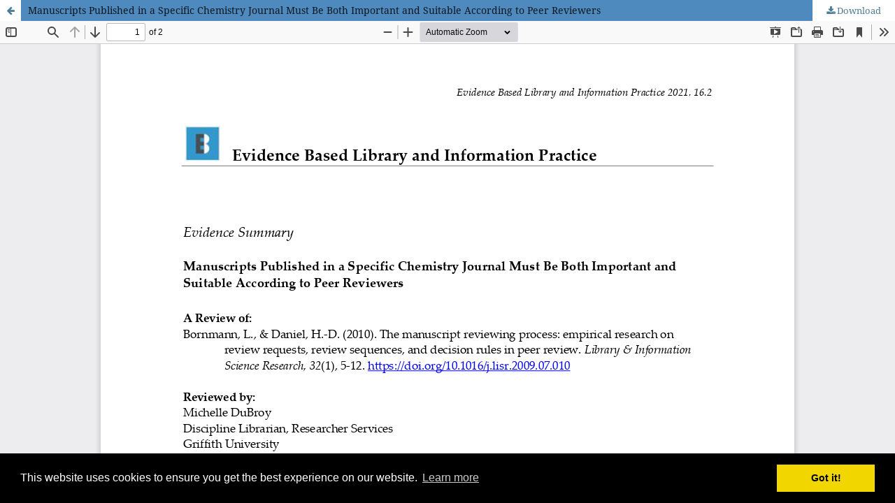

--- FILE ---
content_type: text/html; charset=utf-8
request_url: https://journals.library.ualberta.ca/eblip/index.php/EBLIP/article/view/29936/22409
body_size: 4809
content:
<!DOCTYPE html>
<html lang="en-US" xml:lang="en-US">
<head>
	<meta http-equiv="Content-Type" content="text/html; charset=utf-8" />
	<meta name="viewport" content="width=device-width, initial-scale=1.0">
	<title>View of Manuscripts Published in a Specific Chemistry Journal Must Be Both Important and Suitable According to Peer Reviewers</title>

	
<link rel="icon" href="https://journals.library.ualberta.ca/eblip/public/journals/2/favicon_en_US.png">
<meta name="generator" content="Open Journal Systems 3.3.0.19">
<meta name="google-site-verification" content="hQqgj4Ps79efdV2vcJ-yI68aPpXwepfPO9lyjfFEfQs" />
<link rel="alternate" type="application/atom+xml" href="https://journals.library.ualberta.ca/eblip/index.php/EBLIP/gateway/plugin/WebFeedGatewayPlugin/atom">
<link rel="alternate" type="application/rdf+xml" href="https://journals.library.ualberta.ca/eblip/index.php/EBLIP/gateway/plugin/WebFeedGatewayPlugin/rss">
<link rel="alternate" type="application/rss+xml" href="https://journals.library.ualberta.ca/eblip/index.php/EBLIP/gateway/plugin/WebFeedGatewayPlugin/rss2">
<script async src="https://platform.twitter.com/widgets.js" charset="utf-8"></script>
<link rel="stylesheet" type="text/css" href="//cdnjs.cloudflare.com/ajax/libs/cookieconsent2/3.0.3/cookieconsent.min.css" />
<script src="//cdnjs.cloudflare.com/ajax/libs/cookieconsent2/3.0.3/cookieconsent.min.js"></script>
<script>
window.addEventListener("load", function(){
window.cookieconsent.initialise({
  "palette": {
    "popup": {
      "background": "#000"
    },
    "button": {
      "background": "#f1d600"
    }
  }
})});
</script>
	<link rel="stylesheet" href="https://journals.library.ualberta.ca/eblip/index.php/EBLIP/$$$call$$$/page/page/css?name=stylesheet" type="text/css" /><link rel="stylesheet" href="https://journals.library.ualberta.ca/eblip/lib/pkp/styles/fontawesome/fontawesome.css?v=3.3.0.19" type="text/css" /><link rel="stylesheet" href="https://journals.library.ualberta.ca/eblip/plugins/generic/orcidProfile/css/orcidProfile.css?v=3.3.0.19" type="text/css" /><link rel="stylesheet" href="https://journals.library.ualberta.ca/eblip/public/journals/2/styleSheet.css?d=2025-10-06+11%3A10%3A12" type="text/css" />
	<script src="https://journals.library.ualberta.ca/eblip/lib/pkp/lib/vendor/components/jquery/jquery.js?v=3.3.0.19" type="text/javascript"></script><script src="https://journals.library.ualberta.ca/eblip/lib/pkp/lib/vendor/components/jqueryui/jquery-ui.js?v=3.3.0.19" type="text/javascript"></script><script src="https://journals.library.ualberta.ca/eblip/plugins/themes/default/js/lib/popper/popper.js?v=3.3.0.19" type="text/javascript"></script><script src="https://journals.library.ualberta.ca/eblip/plugins/themes/default/js/lib/bootstrap/util.js?v=3.3.0.19" type="text/javascript"></script><script src="https://journals.library.ualberta.ca/eblip/plugins/themes/default/js/lib/bootstrap/dropdown.js?v=3.3.0.19" type="text/javascript"></script><script src="https://journals.library.ualberta.ca/eblip/plugins/themes/default/js/main.js?v=3.3.0.19" type="text/javascript"></script>
</head>
<body class="pkp_page_article pkp_op_view">

		<header class="header_view">

		<a href="https://journals.library.ualberta.ca/eblip/index.php/EBLIP/article/view/29936" class="return">
			<span class="pkp_screen_reader">
									Return to Article Details
							</span>
		</a>

		<a href="https://journals.library.ualberta.ca/eblip/index.php/EBLIP/article/view/29936" class="title">
			Manuscripts Published in a Specific Chemistry Journal Must Be Both Important and Suitable According to Peer Reviewers
		</a>

		<a href="https://journals.library.ualberta.ca/eblip/index.php/EBLIP/article/download/29936/22409/84211" class="download" download>
			<span class="label">
				Download
			</span>
			<span class="pkp_screen_reader">
				Download PDF
			</span>
		</a>

	</header>

	<script type="text/javascript">
		// Creating iframe's src in JS instead of Smarty so that EZProxy-using sites can find our domain in $pdfUrl and do their rewrites on it.
		$(document).ready(function() {
			var urlBase = "https://journals.library.ualberta.ca/eblip/plugins/generic/pdfJsViewer/pdf.js/web/viewer.html?file=";
			var pdfUrl = "https://journals.library.ualberta.ca/eblip/index.php/EBLIP/article/download/29936/22409/84211";
			$("#pdfCanvasContainer > iframe").attr("src", urlBase + encodeURIComponent(pdfUrl));
		});
	</script>

	<div id="pdfCanvasContainer" class="galley_view">
				<iframe src="" width="100%" height="100%" style="min-height: 500px;" title="PDF of Manuscripts Published in a Specific Chemistry Journal Must Be Both Important and Suitable According to Peer Reviewers" allowfullscreen webkitallowfullscreen></iframe>
	</div>
	
</body>
</html>
